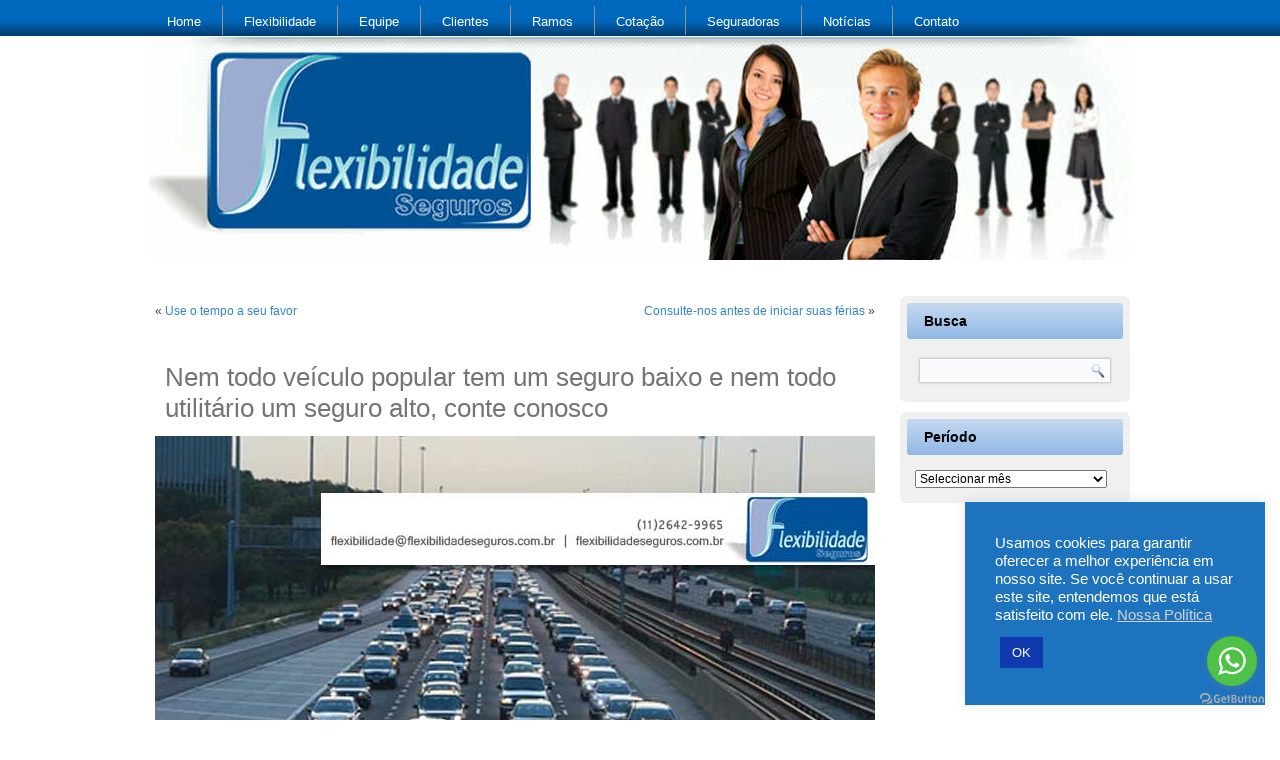

--- FILE ---
content_type: text/html; charset=UTF-8
request_url: https://flexibilidadeseguros.com.br/nem-todo-veiculo-popular-tem-um-seguro-baixo-e-nem-todo-utilitario-um-seguro-alto-conte-conosco/
body_size: 10613
content:
<!DOCTYPE html>
<html lang="pt-PT">
<head>
<meta charset="UTF-8" />
<!-- Created by Artisteer v4.3.0.60745 -->
<meta name="viewport" content="initial-scale = 1.0, maximum-scale = 1.0, user-scalable = no, width = device-width" />
<!--[if lt IE 9]><script src="/html5.js"></script><![endif]-->

<link rel="stylesheet" href="https://flexibilidadeseguros.com.br/wp-content/themes/flexibilidade/style.css" media="screen" />
<link rel="pingback" href="https://flexibilidadeseguros.com.br/xmlrpc.php" />
<title>Nem todo veículo popular tem um seguro baixo e nem todo utilitário um seguro alto, conte conosco &#8211; Flexibilidade |</title>
<meta name='robots' content='max-image-preview:large' />
<link rel='dns-prefetch' href='//www.google.com' />
<link rel='dns-prefetch' href='//s.w.org' />
<link rel="alternate" type="application/rss+xml" title="Flexibilidade | &raquo; Feed" href="https://flexibilidadeseguros.com.br/feed/" />
<link rel="alternate" type="application/rss+xml" title="Flexibilidade | &raquo; Feed de comentários" href="https://flexibilidadeseguros.com.br/comments/feed/" />
<link rel="alternate" type="application/rss+xml" title="Feed de comentários de Flexibilidade | &raquo; Nem todo veículo popular tem um seguro baixo e nem todo utilitário um seguro alto, conte conosco" href="https://flexibilidadeseguros.com.br/nem-todo-veiculo-popular-tem-um-seguro-baixo-e-nem-todo-utilitario-um-seguro-alto-conte-conosco/feed/" />
		<!-- This site uses the Google Analytics by ExactMetrics plugin v7.0.1 - Using Analytics tracking - https://www.exactmetrics.com/ -->
							<script src="//www.googletagmanager.com/gtag/js?id=UA-43325762-1"  type="text/javascript" data-cfasync="false" async></script>
			<script type="text/javascript" data-cfasync="false">
				var em_version = '7.0.1';
				var em_track_user = true;
				var em_no_track_reason = '';
				
								var disableStrs = [
															'ga-disable-UA-43325762-1',
									];

				/* Function to detect opted out users */
				function __gtagTrackerIsOptedOut() {
					for ( var index = 0; index < disableStrs.length; index++ ) {
						if ( document.cookie.indexOf( disableStrs[ index ] + '=true' ) > -1 ) {
							return true;
						}
					}

					return false;
				}

				/* Disable tracking if the opt-out cookie exists. */
				if ( __gtagTrackerIsOptedOut() ) {
					for ( var index = 0; index < disableStrs.length; index++ ) {
						window[ disableStrs[ index ] ] = true;
					}
				}

				/* Opt-out function */
				function __gtagTrackerOptout() {
					for ( var index = 0; index < disableStrs.length; index++ ) {
						document.cookie = disableStrs[ index ] + '=true; expires=Thu, 31 Dec 2099 23:59:59 UTC; path=/';
						window[ disableStrs[ index ] ] = true;
					}
				}

				if ( 'undefined' === typeof gaOptout ) {
					function gaOptout() {
						__gtagTrackerOptout();
					}
				}
								window.dataLayer = window.dataLayer || [];

				window.ExactMetricsDualTracker = {
					helpers: {},
					trackers: {},
				};
				if ( em_track_user ) {
					function __gtagDataLayer() {
						dataLayer.push( arguments );
					}

					function __gtagTracker( type, name, parameters ) {
						if ( type === 'event' ) {
							
															parameters.send_to = exactmetrics_frontend.ua;
								__gtagDataLayer.apply( null, arguments );
													} else {
							__gtagDataLayer.apply( null, arguments );
						}
					}
					__gtagTracker( 'js', new Date() );
					__gtagTracker( 'set', {
						'developer_id.dNDMyYj' : true,
											} );
															__gtagTracker( 'config', 'UA-43325762-1', {"forceSSL":"true","link_attribution":"true"} );
										window.gtag = __gtagTracker;										(
						function () {
							/* https://developers.google.com/analytics/devguides/collection/analyticsjs/ */
							/* ga and __gaTracker compatibility shim. */
							var noopfn = function () {
								return null;
							};
							var newtracker = function () {
								return new Tracker();
							};
							var Tracker = function () {
								return null;
							};
							var p = Tracker.prototype;
							p.get = noopfn;
							p.set = noopfn;
							p.send = function (){
								var args = Array.prototype.slice.call(arguments);
								args.unshift( 'send' );
								__gaTracker.apply(null, args);
							};
							var __gaTracker = function () {
								var len = arguments.length;
								if ( len === 0 ) {
									return;
								}
								var f = arguments[len - 1];
								if ( typeof f !== 'object' || f === null || typeof f.hitCallback !== 'function' ) {
									if ( 'send' === arguments[0] ) {
										var hitConverted, hitObject = false, action;
										if ( 'event' === arguments[1] ) {
											if ( 'undefined' !== typeof arguments[3] ) {
												hitObject = {
													'eventAction': arguments[3],
													'eventCategory': arguments[2],
													'eventLabel': arguments[4],
													'value': arguments[5] ? arguments[5] : 1,
												}
											}
										}
										if ( 'pageview' === arguments[1] ) {
											if ( 'undefined' !== typeof arguments[2] ) {
												hitObject = {
													'eventAction': 'page_view',
													'page_path' : arguments[2],
												}
											}
										}
										if ( typeof arguments[2] === 'object' ) {
											hitObject = arguments[2];
										}
										if ( typeof arguments[5] === 'object' ) {
											Object.assign( hitObject, arguments[5] );
										}
										if ( 'undefined' !== typeof arguments[1].hitType ) {
											hitObject = arguments[1];
											if ( 'pageview' === hitObject.hitType ) {
												hitObject.eventAction = 'page_view';
											}
										}
										if ( hitObject ) {
											action = 'timing' === arguments[1].hitType ? 'timing_complete' : hitObject.eventAction;
											hitConverted = mapArgs( hitObject );
											__gtagTracker( 'event', action, hitConverted );
										}
									}
									return;
								}

								function mapArgs( args ) {
									var arg, hit = {};
									var gaMap = {
										'eventCategory': 'event_category',
										'eventAction': 'event_action',
										'eventLabel': 'event_label',
										'eventValue': 'event_value',
										'nonInteraction': 'non_interaction',
										'timingCategory': 'event_category',
										'timingVar': 'name',
										'timingValue': 'value',
										'timingLabel': 'event_label',
										'page' : 'page_path',
										'location' : 'page_location',
										'title' : 'page_title',
									};
									for ( arg in args ) {
																				if ( ! ( ! args.hasOwnProperty(arg) || ! gaMap.hasOwnProperty(arg) ) ) {
											hit[gaMap[arg]] = args[arg];
										} else {
											hit[arg] = args[arg];
										}
									}
									return hit;
								}

								try {
									f.hitCallback();
								} catch ( ex ) {
								}
							};
							__gaTracker.create = newtracker;
							__gaTracker.getByName = newtracker;
							__gaTracker.getAll = function () {
								return [];
							};
							__gaTracker.remove = noopfn;
							__gaTracker.loaded = true;
							window['__gaTracker'] = __gaTracker;
						}
					)();
									} else {
										console.log( "" );
					( function () {
							function __gtagTracker() {
								return null;
							}
							window['__gtagTracker'] = __gtagTracker;
							window['gtag'] = __gtagTracker;
					} )();
									}
			</script>
				<!-- / Google Analytics by ExactMetrics -->
				<script type="text/javascript">
			window._wpemojiSettings = {"baseUrl":"https:\/\/s.w.org\/images\/core\/emoji\/13.1.0\/72x72\/","ext":".png","svgUrl":"https:\/\/s.w.org\/images\/core\/emoji\/13.1.0\/svg\/","svgExt":".svg","source":{"concatemoji":"https:\/\/flexibilidadeseguros.com.br\/wp-includes\/js\/wp-emoji-release.min.js?ver=5.8"}};
			!function(e,a,t){var n,r,o,i=a.createElement("canvas"),p=i.getContext&&i.getContext("2d");function s(e,t){var a=String.fromCharCode;p.clearRect(0,0,i.width,i.height),p.fillText(a.apply(this,e),0,0);e=i.toDataURL();return p.clearRect(0,0,i.width,i.height),p.fillText(a.apply(this,t),0,0),e===i.toDataURL()}function c(e){var t=a.createElement("script");t.src=e,t.defer=t.type="text/javascript",a.getElementsByTagName("head")[0].appendChild(t)}for(o=Array("flag","emoji"),t.supports={everything:!0,everythingExceptFlag:!0},r=0;r<o.length;r++)t.supports[o[r]]=function(e){if(!p||!p.fillText)return!1;switch(p.textBaseline="top",p.font="600 32px Arial",e){case"flag":return s([127987,65039,8205,9895,65039],[127987,65039,8203,9895,65039])?!1:!s([55356,56826,55356,56819],[55356,56826,8203,55356,56819])&&!s([55356,57332,56128,56423,56128,56418,56128,56421,56128,56430,56128,56423,56128,56447],[55356,57332,8203,56128,56423,8203,56128,56418,8203,56128,56421,8203,56128,56430,8203,56128,56423,8203,56128,56447]);case"emoji":return!s([10084,65039,8205,55357,56613],[10084,65039,8203,55357,56613])}return!1}(o[r]),t.supports.everything=t.supports.everything&&t.supports[o[r]],"flag"!==o[r]&&(t.supports.everythingExceptFlag=t.supports.everythingExceptFlag&&t.supports[o[r]]);t.supports.everythingExceptFlag=t.supports.everythingExceptFlag&&!t.supports.flag,t.DOMReady=!1,t.readyCallback=function(){t.DOMReady=!0},t.supports.everything||(n=function(){t.readyCallback()},a.addEventListener?(a.addEventListener("DOMContentLoaded",n,!1),e.addEventListener("load",n,!1)):(e.attachEvent("onload",n),a.attachEvent("onreadystatechange",function(){"complete"===a.readyState&&t.readyCallback()})),(n=t.source||{}).concatemoji?c(n.concatemoji):n.wpemoji&&n.twemoji&&(c(n.twemoji),c(n.wpemoji)))}(window,document,window._wpemojiSettings);
		</script>
		<style type="text/css">
img.wp-smiley,
img.emoji {
	display: inline !important;
	border: none !important;
	box-shadow: none !important;
	height: 1em !important;
	width: 1em !important;
	margin: 0 .07em !important;
	vertical-align: -0.1em !important;
	background: none !important;
	padding: 0 !important;
}
</style>
	<link rel='stylesheet' id='wp-block-library-css'  href='https://flexibilidadeseguros.com.br/wp-includes/css/dist/block-library/style.min.css?ver=5.8' type='text/css' media='all' />
<link rel='stylesheet' id='contact-form-7-css'  href='https://flexibilidadeseguros.com.br/wp-content/plugins/contact-form-7/includes/css/styles.css?ver=5.4.2' type='text/css' media='all' />
<link rel='stylesheet' id='cookie-law-info-css'  href='https://flexibilidadeseguros.com.br/wp-content/plugins/cookie-law-info/public/css/cookie-law-info-public.css?ver=2.0.5' type='text/css' media='all' />
<link rel='stylesheet' id='cookie-law-info-gdpr-css'  href='https://flexibilidadeseguros.com.br/wp-content/plugins/cookie-law-info/public/css/cookie-law-info-gdpr.css?ver=2.0.5' type='text/css' media='all' />
<!--[if lte IE 7]>
<link rel='stylesheet' id='style.ie7.css-css'  href='https://flexibilidadeseguros.com.br/wp-content/themes/flexibilidade/style.ie7.css?ver=5.8' type='text/css' media='screen' />
<![endif]-->
<link rel='stylesheet' id='style.responsive.css-css'  href='https://flexibilidadeseguros.com.br/wp-content/themes/flexibilidade/style.responsive.css?ver=5.8' type='text/css' media='all' />
<script type='text/javascript' id='exactmetrics-frontend-script-js-extra'>
/* <![CDATA[ */
var exactmetrics_frontend = {"js_events_tracking":"true","download_extensions":"doc,pdf,ppt,zip,xls,docx,pptx,xlsx","inbound_paths":"[{\"path\":\"\\\/go\\\/\",\"label\":\"affiliate\"},{\"path\":\"\\\/recommend\\\/\",\"label\":\"affiliate\"}]","home_url":"https:\/\/flexibilidadeseguros.com.br","hash_tracking":"false","ua":"UA-43325762-1","v4_id":""};
/* ]]> */
</script>
<script type='text/javascript' src='https://flexibilidadeseguros.com.br/wp-content/plugins/google-analytics-dashboard-for-wp/assets/js/frontend-gtag.min.js?ver=7.0.1' id='exactmetrics-frontend-script-js'></script>
<script type='text/javascript' src='https://flexibilidadeseguros.com.br/wp-content/themes/flexibilidade/jquery.js?ver=5.8' id='jquery-js'></script>
<script type='text/javascript' id='cookie-law-info-js-extra'>
/* <![CDATA[ */
var Cli_Data = {"nn_cookie_ids":[],"cookielist":[],"non_necessary_cookies":[],"ccpaEnabled":"","ccpaRegionBased":"","ccpaBarEnabled":"","strictlyEnabled":["necessary","obligatoire"],"ccpaType":"gdpr","js_blocking":"1","custom_integration":"","triggerDomRefresh":"","secure_cookies":""};
var cli_cookiebar_settings = {"animate_speed_hide":"500","animate_speed_show":"500","background":"#1e73be","border":"#b1a6a6c2","border_on":"","button_1_button_colour":"#ffffff","button_1_button_hover":"#cccccc","button_1_link_colour":"#1e73be","button_1_as_button":"1","button_1_new_win":"","button_2_button_colour":"#333","button_2_button_hover":"#292929","button_2_link_colour":"#d3d3d3","button_2_as_button":"","button_2_hidebar":"","button_3_button_colour":"#dedfe0","button_3_button_hover":"#b2b2b3","button_3_link_colour":"#333333","button_3_as_button":"1","button_3_new_win":"","button_4_button_colour":"#dedfe0","button_4_button_hover":"#b2b2b3","button_4_link_colour":"#333333","button_4_as_button":"1","button_7_button_colour":"#1139af","button_7_button_hover":"#0e2e8c","button_7_link_colour":"#fff","button_7_as_button":"1","button_7_new_win":"","font_family":"Helvetica, sans-serif","header_fix":"","notify_animate_hide":"1","notify_animate_show":"1","notify_div_id":"#cookie-law-info-bar","notify_position_horizontal":"right","notify_position_vertical":"top","scroll_close":"","scroll_close_reload":"","accept_close_reload":"","reject_close_reload":"","showagain_tab":"","showagain_background":"#fff","showagain_border":"#000","showagain_div_id":"#cookie-law-info-again","showagain_x_position":"100px","text":"#ffffff","show_once_yn":"","show_once":"10000","logging_on":"","as_popup":"","popup_overlay":"","bar_heading_text":"","cookie_bar_as":"widget","popup_showagain_position":"bottom-right","widget_position":"right"};
var log_object = {"ajax_url":"https:\/\/flexibilidadeseguros.com.br\/wp-admin\/admin-ajax.php"};
/* ]]> */
</script>
<script type='text/javascript' src='https://flexibilidadeseguros.com.br/wp-content/plugins/cookie-law-info/public/js/cookie-law-info-public.js?ver=2.0.5' id='cookie-law-info-js'></script>
<script type='text/javascript' src='https://flexibilidadeseguros.com.br/wp-content/themes/flexibilidade/jquery-migrate-1.1.1.js?ver=5.8' id='jquery_migrate-js'></script>
<script type='text/javascript' src='https://flexibilidadeseguros.com.br/wp-content/themes/flexibilidade/script.js?ver=5.8' id='script.js-js'></script>
<script type='text/javascript' src='https://flexibilidadeseguros.com.br/wp-content/themes/flexibilidade/script.responsive.js?ver=5.8' id='script.responsive.js-js'></script>
<link rel="https://api.w.org/" href="https://flexibilidadeseguros.com.br/wp-json/" /><link rel="alternate" type="application/json" href="https://flexibilidadeseguros.com.br/wp-json/wp/v2/posts/2326" /><link rel="EditURI" type="application/rsd+xml" title="RSD" href="https://flexibilidadeseguros.com.br/xmlrpc.php?rsd" />
<link rel="wlwmanifest" type="application/wlwmanifest+xml" href="https://flexibilidadeseguros.com.br/wp-includes/wlwmanifest.xml" /> 
<link rel="canonical" href="https://flexibilidadeseguros.com.br/nem-todo-veiculo-popular-tem-um-seguro-baixo-e-nem-todo-utilitario-um-seguro-alto-conte-conosco/" />
<link rel='shortlink' href='https://flexibilidadeseguros.com.br/?p=2326' />
<link rel="alternate" type="application/json+oembed" href="https://flexibilidadeseguros.com.br/wp-json/oembed/1.0/embed?url=https%3A%2F%2Fflexibilidadeseguros.com.br%2Fnem-todo-veiculo-popular-tem-um-seguro-baixo-e-nem-todo-utilitario-um-seguro-alto-conte-conosco%2F" />
<link rel="alternate" type="text/xml+oembed" href="https://flexibilidadeseguros.com.br/wp-json/oembed/1.0/embed?url=https%3A%2F%2Fflexibilidadeseguros.com.br%2Fnem-todo-veiculo-popular-tem-um-seguro-baixo-e-nem-todo-utilitario-um-seguro-alto-conte-conosco%2F&#038;format=xml" />
<link rel="shortcut icon" href="https://flexibilidadeseguros.com.br/wp-content/themes/flexibilidade/favicon.ico" />


<link rel='home' href='https://flexibilidadeseguros.com.br/home/' /></head>
<body class="post-template-default single single-post postid-2326 single-format-standard">

<div id="art-main">
<nav class="art-nav">
    <div class="art-nav-inner">
    
<ul class="art-hmenu menu-7">
	<li class="menu-item-194"><a title="Home" href="https://flexibilidadeseguros.com.br/">Home</a>
	</li>
	<li class="menu-item-195"><a title="Flexibilidade" href="https://flexibilidadeseguros.com.br/flexibilidade-2/">Flexibilidade</a>
	</li>
	<li class="menu-item-196"><a title="Equipe" href="https://flexibilidadeseguros.com.br/equipe/">Equipe</a>
	</li>
	<li class="menu-item-197"><a title="Clientes" href="https://flexibilidadeseguros.com.br/clientes/">Clientes</a>
	</li>
	<li class="menu-item-198"><a title="Ramos" href="https://flexibilidadeseguros.com.br/ramos/">Ramos</a>
	<ul>
		<li class="menu-item-201"><a title="Automóvel" href="https://flexibilidadeseguros.com.br/ramos/automovel/">Automóvel</a>
		</li>
		<li class="menu-item-202"><a title="Condomínio" href="https://flexibilidadeseguros.com.br/ramos/condominio/">Condomínio</a>
		</li>
		<li class="menu-item-203"><a title="Previdência" href="https://flexibilidadeseguros.com.br/ramos/previdencia/">Previdência</a>
		</li>
		<li class="menu-item-204"><a title="Residencial" href="https://flexibilidadeseguros.com.br/ramos/residencial/">Residencial</a>
		</li>
		<li class="menu-item-205"><a title="Vida" href="https://flexibilidadeseguros.com.br/ramos/vida/">Vida</a>
		</li>
		<li class="menu-item-206"><a title="Saúde e Odontológico" href="https://flexibilidadeseguros.com.br/ramos/saude-e-odontologico/">Saúde e Odontológico</a>
		</li>
		<li class="menu-item-207"><a title="Transporte" href="https://flexibilidadeseguros.com.br/ramos/transporte/">Transporte</a>
		</li>
		<li class="menu-item-208"><a title="Equipamentos" href="https://flexibilidadeseguros.com.br/ramos/equipamentos/">Equipamentos</a>
		</li>
		<li class="menu-item-209"><a title="Fiança Locatícia" href="https://flexibilidadeseguros.com.br/ramos/fianca-locaticia/">Fiança Locatícia</a>
		</li>
		<li class="menu-item-210"><a title="Garantia" href="https://flexibilidadeseguros.com.br/ramos/garantia/">Garantia</a>
		</li>
		<li class="menu-item-199"><a title="Agrícola" href="https://flexibilidadeseguros.com.br/ramos/agricola/">Agrícola</a>
		</li>
		<li class="menu-item-200"><a title="Animais" href="https://flexibilidadeseguros.com.br/ramos/pecuario-e-aquicola/">Animais</a>
		</li>
	</ul>
	</li>
	<li class="menu-item-213"><a title="Cotação" href="https://flexibilidadeseguros.com.br/images/cotacao.doc">Cotação</a>
	</li>
	<li class="menu-item-211"><a title="Seguradoras" href="https://flexibilidadeseguros.com.br/seguradoras/">Seguradoras</a>
	</li>
	<li class="menu-item-4588"><a title="Notícias" href="https://flexibilidadeseguros.com.br/category/flexibilidade/">Notícias</a>
	</li>
	<li class="menu-item-212"><a title="Contato" href="https://flexibilidadeseguros.com.br/contato-2/">Contato</a>
	</li>
</ul>
 
        </div>
    </nav>
<header class="art-header clickable">

    <div class="art-shapes">
        
            </div>






                
                    
</header>

<div class="art-sheet clearfix">
            <div class="art-layout-wrapper">
                <div class="art-content-layout">
                    <div class="art-content-layout-row">
                        <div class="art-layout-cell art-content">
							<article class="art-post art-article " style="">
                                                                                                <div class="art-postcontent clearfix"><div class="navigation">
    <div class="alignleft">&laquo; <a href="https://flexibilidadeseguros.com.br/use-o-tempo-a-seu-favor/" title="Use o tempo a seu favor" rel="prev">Use o tempo a seu favor</a></div>
    <div class="alignright"><a href="https://flexibilidadeseguros.com.br/consulte-nos-antes-de-iniciar-suas-ferias/" title="Consulte-nos antes de iniciar suas férias" rel="next">Consulte-nos antes de iniciar suas férias</a> &raquo;</div>
 </div></div>
                                                

</article>
		<article id="post-2326"  class="art-post art-article  post-2326 post type-post status-publish format-standard hentry category-blog" style="">
                                <h1 class="art-postheader entry-title">Nem todo veículo popular tem um seguro baixo e nem todo utilitário um seguro alto, conte conosco</h1>                                                                <div class="art-postcontent clearfix"><p><a href="https://flexibilidadeseguros.com.br/wp-content/uploads/2016/11/fle3011.jpg"><img loading="lazy" class="alignnone size-full wp-image-2327" src="https://flexibilidadeseguros.com.br/wp-content/uploads/2016/11/fle3011.jpg" alt="fle3011" width="720" height="540" srcset="https://flexibilidadeseguros.com.br/wp-content/uploads/2016/11/fle3011.jpg 720w, https://flexibilidadeseguros.com.br/wp-content/uploads/2016/11/fle3011-300x225.jpg 300w" sizes="(max-width: 720px) 100vw, 720px" /></a></p>
</div>
                                                

</article>
				

                        </div>
                        

<div class="art-layout-cell art-sidebar1"><div  id="search-2" class="art-block widget widget_search  clearfix">
        <div class="art-blockheader">
            <div class="t">Busca</div>
        </div><div class="art-blockcontent"><form class="art-search" method="get" name="searchform" action="https://flexibilidadeseguros.com.br/">
	<input name="s" type="text" value="" />
	<input class="art-search-button" type="submit" value="" />
</form></div>
</div><div  id="archives-3" class="art-block widget widget_archive  clearfix">
        <div class="art-blockheader">
            <div class="t">Período</div>
        </div><div class="art-blockcontent">		<label class="screen-reader-text" for="archives-dropdown-3">Período</label>
		<select id="archives-dropdown-3" name="archive-dropdown">
			
			<option value="">Seleccionar mês</option>
				<option value='https://flexibilidadeseguros.com.br/2022/05/'> Maio 2022 </option>
	<option value='https://flexibilidadeseguros.com.br/2021/11/'> Novembro 2021 </option>
	<option value='https://flexibilidadeseguros.com.br/2021/10/'> Outubro 2021 </option>
	<option value='https://flexibilidadeseguros.com.br/2021/09/'> Setembro 2021 </option>
	<option value='https://flexibilidadeseguros.com.br/2021/08/'> Agosto 2021 </option>
	<option value='https://flexibilidadeseguros.com.br/2021/07/'> Julho 2021 </option>
	<option value='https://flexibilidadeseguros.com.br/2020/09/'> Setembro 2020 </option>
	<option value='https://flexibilidadeseguros.com.br/2020/08/'> Agosto 2020 </option>
	<option value='https://flexibilidadeseguros.com.br/2020/07/'> Julho 2020 </option>
	<option value='https://flexibilidadeseguros.com.br/2020/06/'> Junho 2020 </option>
	<option value='https://flexibilidadeseguros.com.br/2020/05/'> Maio 2020 </option>
	<option value='https://flexibilidadeseguros.com.br/2019/08/'> Agosto 2019 </option>
	<option value='https://flexibilidadeseguros.com.br/2019/07/'> Julho 2019 </option>
	<option value='https://flexibilidadeseguros.com.br/2019/06/'> Junho 2019 </option>
	<option value='https://flexibilidadeseguros.com.br/2019/05/'> Maio 2019 </option>
	<option value='https://flexibilidadeseguros.com.br/2019/04/'> Abril 2019 </option>
	<option value='https://flexibilidadeseguros.com.br/2019/03/'> Março 2019 </option>
	<option value='https://flexibilidadeseguros.com.br/2019/02/'> Fevereiro 2019 </option>
	<option value='https://flexibilidadeseguros.com.br/2019/01/'> Janeiro 2019 </option>
	<option value='https://flexibilidadeseguros.com.br/2018/12/'> Dezembro 2018 </option>
	<option value='https://flexibilidadeseguros.com.br/2018/11/'> Novembro 2018 </option>
	<option value='https://flexibilidadeseguros.com.br/2018/10/'> Outubro 2018 </option>
	<option value='https://flexibilidadeseguros.com.br/2018/09/'> Setembro 2018 </option>
	<option value='https://flexibilidadeseguros.com.br/2018/08/'> Agosto 2018 </option>
	<option value='https://flexibilidadeseguros.com.br/2018/07/'> Julho 2018 </option>
	<option value='https://flexibilidadeseguros.com.br/2018/06/'> Junho 2018 </option>
	<option value='https://flexibilidadeseguros.com.br/2018/05/'> Maio 2018 </option>
	<option value='https://flexibilidadeseguros.com.br/2018/04/'> Abril 2018 </option>
	<option value='https://flexibilidadeseguros.com.br/2018/03/'> Março 2018 </option>
	<option value='https://flexibilidadeseguros.com.br/2018/02/'> Fevereiro 2018 </option>
	<option value='https://flexibilidadeseguros.com.br/2018/01/'> Janeiro 2018 </option>
	<option value='https://flexibilidadeseguros.com.br/2017/12/'> Dezembro 2017 </option>
	<option value='https://flexibilidadeseguros.com.br/2017/11/'> Novembro 2017 </option>
	<option value='https://flexibilidadeseguros.com.br/2017/10/'> Outubro 2017 </option>
	<option value='https://flexibilidadeseguros.com.br/2017/09/'> Setembro 2017 </option>
	<option value='https://flexibilidadeseguros.com.br/2017/08/'> Agosto 2017 </option>
	<option value='https://flexibilidadeseguros.com.br/2017/07/'> Julho 2017 </option>
	<option value='https://flexibilidadeseguros.com.br/2017/06/'> Junho 2017 </option>
	<option value='https://flexibilidadeseguros.com.br/2017/05/'> Maio 2017 </option>
	<option value='https://flexibilidadeseguros.com.br/2017/04/'> Abril 2017 </option>
	<option value='https://flexibilidadeseguros.com.br/2017/03/'> Março 2017 </option>
	<option value='https://flexibilidadeseguros.com.br/2017/02/'> Fevereiro 2017 </option>
	<option value='https://flexibilidadeseguros.com.br/2017/01/'> Janeiro 2017 </option>
	<option value='https://flexibilidadeseguros.com.br/2016/12/'> Dezembro 2016 </option>
	<option value='https://flexibilidadeseguros.com.br/2016/11/'> Novembro 2016 </option>
	<option value='https://flexibilidadeseguros.com.br/2016/10/'> Outubro 2016 </option>
	<option value='https://flexibilidadeseguros.com.br/2016/09/'> Setembro 2016 </option>
	<option value='https://flexibilidadeseguros.com.br/2016/08/'> Agosto 2016 </option>
	<option value='https://flexibilidadeseguros.com.br/2016/07/'> Julho 2016 </option>
	<option value='https://flexibilidadeseguros.com.br/2016/06/'> Junho 2016 </option>
	<option value='https://flexibilidadeseguros.com.br/2016/05/'> Maio 2016 </option>
	<option value='https://flexibilidadeseguros.com.br/2016/04/'> Abril 2016 </option>
	<option value='https://flexibilidadeseguros.com.br/2016/03/'> Março 2016 </option>
	<option value='https://flexibilidadeseguros.com.br/2016/02/'> Fevereiro 2016 </option>
	<option value='https://flexibilidadeseguros.com.br/2016/01/'> Janeiro 2016 </option>
	<option value='https://flexibilidadeseguros.com.br/2015/12/'> Dezembro 2015 </option>
	<option value='https://flexibilidadeseguros.com.br/2015/11/'> Novembro 2015 </option>
	<option value='https://flexibilidadeseguros.com.br/2015/10/'> Outubro 2015 </option>
	<option value='https://flexibilidadeseguros.com.br/2015/09/'> Setembro 2015 </option>
	<option value='https://flexibilidadeseguros.com.br/2015/08/'> Agosto 2015 </option>
	<option value='https://flexibilidadeseguros.com.br/2015/07/'> Julho 2015 </option>
	<option value='https://flexibilidadeseguros.com.br/2015/06/'> Junho 2015 </option>
	<option value='https://flexibilidadeseguros.com.br/2015/05/'> Maio 2015 </option>
	<option value='https://flexibilidadeseguros.com.br/2015/04/'> Abril 2015 </option>
	<option value='https://flexibilidadeseguros.com.br/2015/03/'> Março 2015 </option>
	<option value='https://flexibilidadeseguros.com.br/2015/02/'> Fevereiro 2015 </option>
	<option value='https://flexibilidadeseguros.com.br/2015/01/'> Janeiro 2015 </option>
	<option value='https://flexibilidadeseguros.com.br/2014/12/'> Dezembro 2014 </option>
	<option value='https://flexibilidadeseguros.com.br/2014/11/'> Novembro 2014 </option>
	<option value='https://flexibilidadeseguros.com.br/2014/10/'> Outubro 2014 </option>
	<option value='https://flexibilidadeseguros.com.br/2014/09/'> Setembro 2014 </option>
	<option value='https://flexibilidadeseguros.com.br/2014/08/'> Agosto 2014 </option>
	<option value='https://flexibilidadeseguros.com.br/2014/07/'> Julho 2014 </option>
	<option value='https://flexibilidadeseguros.com.br/2014/06/'> Junho 2014 </option>
	<option value='https://flexibilidadeseguros.com.br/2014/05/'> Maio 2014 </option>

		</select>

<script type="text/javascript">
/* <![CDATA[ */
(function() {
	var dropdown = document.getElementById( "archives-dropdown-3" );
	function onSelectChange() {
		if ( dropdown.options[ dropdown.selectedIndex ].value !== '' ) {
			document.location.href = this.options[ this.selectedIndex ].value;
		}
	}
	dropdown.onchange = onSelectChange;
})();
/* ]]> */
</script>
			</div>
</div></div>
                    </div>
                </div>
            </div>
    </div>
<footer class="art-footer">
  <div class="art-footer-inner"><div class="art-footer-text">
  
<div class="art-content-layout layout-item-0">
    <div class="art-content-layout-row">
    <div class="art-layout-cell layout-item-1" style="width: 20%">        <p style="font-size: 18px;"><span style="color: rgb(255, 255, 255); font-family: Verdana; text-shadow: rgba(23, 23, 23, 0.976563) 0px 0px 12px;">Referências</span></p><br /><ul><li><a href="http://www.sincor.org.br/conteudoPortugues/modeloFrameMain.aspx?url=http://189.19.66.230:1010/default.aspx" target="_parent">SINCOR</a><span style="font-size: 12px;"><a href="#"></a></span></li><li><a href="http://www.susep.gov.br/principal.asp" target="_parent">SUSEP</a><span style="font-size: 12px;"><a href="#"></a></span></li><li><a href="http://www.funenseg.org.br/" target="_parent">FUNENSEG</a><span style="font-size: 12px;"><a href="#"></a><br /></span></li><li><a href="http://www.tudosobreseguros.org.br/sws/portal/pagina.php?l=163" target="_parent">TUDO SOBRE SEGUROS</a><span style="font-size: 12px;"><a href="#"></a></span></li></ul>
    </div><div class="art-layout-cell layout-item-1" style="width: 20%">        <p style="font-size: 18px;"><span style="font-family: Verdana; color: rgb(255, 255, 255); text-shadow: rgba(23, 23, 23, 0.976563) 0px 0px 12px;">Serviços</span></p><br /><ul><li><a href="http://www.flexibilidadeseguros.com.br/ramos" target="_self">Ramos do Seguro</a><a href="#"></a></li><li><a href="http://www.flexibilidadeseguros.com.br/seguradoras" target="_self">Seguradoras</a><a href="#"></a></li><li><a href="http://www.flexibilidadeseguros.com.br/images/cotacao.doc" target="_parent">Cotação</a></li></ul>
    </div><div class="art-layout-cell layout-item-1" style="width: 20%">        <p style="font-size: 18px;"><span style="font-family: Verdana; color: rgb(255, 255, 255); text-shadow: rgba(23, 23, 23, 0.976563) 0px 0px 12px;">Empresa</span></p><br /><ul><li><a href="http://www.flexibilidadeseguros.com.br/flexibilidade" target="_self">Sobre Nós</a><a href="#"></a></li><li><a href="http://www.flexibilidadeseguros.com.br/equipe" target="_self">Equipe</a></li><li><a href="http://www.flexibilidadeseguros.com.br/clientes" target="_self">Clientes</a></li><li><a href="http://www.flexibilidadeseguros.com.br/contato" target="_self">Contato</a><a href="#"></a></li></ul>
    </div><div class="art-layout-cell layout-item-1" style="width: 40%">        <p style="text-align: right;"><a href="#"><img width="32" height="32" alt="" src="https://flexibilidadeseguros.com.br/wp-content/themes/flexibilidade/images/rss_32.png" class="" /></a><a href="#"><img width="32" height="32" alt="" src="https://flexibilidadeseguros.com.br/wp-content/themes/flexibilidade/images/facebook_32.png" class="" /></a><a href="#"></a><a href="#"><img width="32" height="32" alt="" src="https://flexibilidadeseguros.com.br/wp-content/themes/flexibilidade/images/twitter_32.png" class="" /></a></p><br /><p style="text-align:right;">FLEXIBILIDADE SEGUROS | Rua Irapucara, 269<a href="#"></a></p><p style="text-align:right;">Penha de França | São Paulo /SP - 03633-050</p><p style="text-align:right;">Tel: (11)2642-9965</p>
    </div>
    </div>
</div>

    
  
<p class="art-page-footer">
        <span id="art-footnote-links">Designed by <a href="http://www.interaassessoria.com.br" target="_blank">Intera</a>.</span>
    </p>
</div>
</div>
</footer>

</div>


<div id="wp-footer">
	<!--googleoff: all--><div id="cookie-law-info-bar" data-nosnippet="true"><span><div class="cli-bar-container cli-style-v2"><div class="cli-bar-message">Usamos cookies para garantir oferecer a melhor experiência em nosso site. Se você continuar a usar este site, entendemos que está satisfeito com ele. <a href='https://flexibilidadeseguros.com.br/cookies' id="CONSTANT_OPEN_URL" target="_blank"  class="cli-plugin-main-link"  style="display:inline-block;" >Nossa Política</a> </div><div class="cli-bar-btn_container"><a id="wt-cli-accept-all-btn" tabindex="0" role='button' data-cli_action="accept_all"  class="wt-cli-element medium cli-plugin-button wt-cli-accept-all-btn cookie_action_close_header cli_action_button" >OK</a></div></div></span></div><div id="cookie-law-info-again" style="display:none;" data-nosnippet="true"><span id="cookie_hdr_showagain">Gerenciar Consentimento</span></div><div class="cli-modal" data-nosnippet="true" id="cliSettingsPopup" tabindex="-1" role="dialog" aria-labelledby="cliSettingsPopup" aria-hidden="true">
  <div class="cli-modal-dialog" role="document">
	<div class="cli-modal-content cli-bar-popup">
	  	<button type="button" class="cli-modal-close" id="cliModalClose">
			<svg class="" viewBox="0 0 24 24"><path d="M19 6.41l-1.41-1.41-5.59 5.59-5.59-5.59-1.41 1.41 5.59 5.59-5.59 5.59 1.41 1.41 5.59-5.59 5.59 5.59 1.41-1.41-5.59-5.59z"></path><path d="M0 0h24v24h-24z" fill="none"></path></svg>
			<span class="wt-cli-sr-only">Fechar</span>
	  	</button>
	  	<div class="cli-modal-body">
			<div class="cli-container-fluid cli-tab-container">
	<div class="cli-row">
		<div class="cli-col-12 cli-align-items-stretch cli-px-0">
			<div class="cli-privacy-overview">
				<h4>Privacy Overview</h4>				<div class="cli-privacy-content">
					<div class="cli-privacy-content-text">This website uses cookies to improve your experience while you navigate through the website. Out of these, the cookies that are categorized as necessary are stored on your browser as they are essential for the working of basic functionalities of the website. We also use third-party cookies that help us analyze and understand how you use this website. These cookies will be stored in your browser only with your consent. You also have the option to opt-out of these cookies. But opting out of some of these cookies may affect your browsing experience.</div>
				</div>
				<a class="cli-privacy-readmore"  aria-label="Mostrar mais" tabindex="0" role="button" data-readmore-text="Mostrar mais" data-readless-text="Mostrar menos"></a>			</div>
		</div>
		<div class="cli-col-12 cli-align-items-stretch cli-px-0 cli-tab-section-container">
												<div class="cli-tab-section">
						<div class="cli-tab-header">
							<a role="button" tabindex="0" class="cli-nav-link cli-settings-mobile" data-target="necessary" data-toggle="cli-toggle-tab">
								Necessary							</a>
							<div class="wt-cli-necessary-checkbox">
                        <input type="checkbox" class="cli-user-preference-checkbox"  id="wt-cli-checkbox-necessary" data-id="checkbox-necessary" checked="checked"  />
                        <label class="form-check-label" for="wt-cli-checkbox-necessary">Necessary</label>
                    </div>
                    <span class="cli-necessary-caption">Sempre activado</span> 						</div>
						<div class="cli-tab-content">
							<div class="cli-tab-pane cli-fade" data-id="necessary">
								<div class="wt-cli-cookie-description">
									Necessary cookies are absolutely essential for the website to function properly. These cookies ensure basic functionalities and security features of the website, anonymously.
<table class="cookielawinfo-row-cat-table cookielawinfo-winter"><thead><tr><th class="cookielawinfo-column-1">Cookie</th><th class="cookielawinfo-column-3">Duração</th><th class="cookielawinfo-column-4">Descrição</th></tr></thead><tbody><tr class="cookielawinfo-row"><td class="cookielawinfo-column-1">cookielawinfo-checkbox-analytics</td><td class="cookielawinfo-column-3">11 months</td><td class="cookielawinfo-column-4">This cookie is set by GDPR Cookie Consent plugin. The cookie is used to store the user consent for the cookies in the category "Analytics".</td></tr><tr class="cookielawinfo-row"><td class="cookielawinfo-column-1">cookielawinfo-checkbox-functional</td><td class="cookielawinfo-column-3">11 months</td><td class="cookielawinfo-column-4">O cookie é definido pelo consentimento do cookie GDPR para registrar o consentimento do usuário para os cookies na categoria "Funcional".</td></tr><tr class="cookielawinfo-row"><td class="cookielawinfo-column-1">cookielawinfo-checkbox-necessary</td><td class="cookielawinfo-column-3">11 months</td><td class="cookielawinfo-column-4">Este cookie é definido pelo plug-in GDPR Cookie Consent. Os cookies são usados para armazenar o consentimento do usuário para os cookies na categoria "Necessário".</td></tr><tr class="cookielawinfo-row"><td class="cookielawinfo-column-1">cookielawinfo-checkbox-others</td><td class="cookielawinfo-column-3">11 months</td><td class="cookielawinfo-column-4">Este cookie é definido pelo plug-in GDPR Cookie Consent. O cookie é usado para armazenar o consentimento do usuário para os cookies na categoria "Outros.</td></tr><tr class="cookielawinfo-row"><td class="cookielawinfo-column-1">cookielawinfo-checkbox-performance</td><td class="cookielawinfo-column-3">11 months</td><td class="cookielawinfo-column-4">Este cookie é definido pelo plug-in GDPR Cookie Consent. O cookie é usado para armazenar o consentimento do usuário para os cookies na categoria "Desempenho".</td></tr><tr class="cookielawinfo-row"><td class="cookielawinfo-column-1">viewed_cookie_policy</td><td class="cookielawinfo-column-3">11 months</td><td class="cookielawinfo-column-4">O cookie é definido pelo plug-in GDPR Cookie Consent e é usado para armazenar se o usuário consentiu ou não com o uso de cookies. Não armazena nenhum dado pessoal.</td></tr></tbody></table>								</div>
							</div>
						</div>
					</div>
																	<div class="cli-tab-section">
						<div class="cli-tab-header">
							<a role="button" tabindex="0" class="cli-nav-link cli-settings-mobile" data-target="functional" data-toggle="cli-toggle-tab">
								Functional							</a>
							<div class="cli-switch">
                        <input type="checkbox" id="wt-cli-checkbox-functional" class="cli-user-preference-checkbox"  data-id="checkbox-functional"  />
                        <label for="wt-cli-checkbox-functional" class="cli-slider" data-cli-enable="Activado" data-cli-disable="Desactivado"><span class="wt-cli-sr-only">Functional</span></label>
                    </div>						</div>
						<div class="cli-tab-content">
							<div class="cli-tab-pane cli-fade" data-id="functional">
								<div class="wt-cli-cookie-description">
									Functional cookies help to perform certain functionalities like sharing the content of the website on social media platforms, collect feedbacks, and other third-party features.
								</div>
							</div>
						</div>
					</div>
																	<div class="cli-tab-section">
						<div class="cli-tab-header">
							<a role="button" tabindex="0" class="cli-nav-link cli-settings-mobile" data-target="performance" data-toggle="cli-toggle-tab">
								Performance							</a>
							<div class="cli-switch">
                        <input type="checkbox" id="wt-cli-checkbox-performance" class="cli-user-preference-checkbox"  data-id="checkbox-performance"  />
                        <label for="wt-cli-checkbox-performance" class="cli-slider" data-cli-enable="Activado" data-cli-disable="Desactivado"><span class="wt-cli-sr-only">Performance</span></label>
                    </div>						</div>
						<div class="cli-tab-content">
							<div class="cli-tab-pane cli-fade" data-id="performance">
								<div class="wt-cli-cookie-description">
									Performance cookies are used to understand and analyze the key performance indexes of the website which helps in delivering a better user experience for the visitors.
								</div>
							</div>
						</div>
					</div>
																	<div class="cli-tab-section">
						<div class="cli-tab-header">
							<a role="button" tabindex="0" class="cli-nav-link cli-settings-mobile" data-target="analytics" data-toggle="cli-toggle-tab">
								Analytics							</a>
							<div class="cli-switch">
                        <input type="checkbox" id="wt-cli-checkbox-analytics" class="cli-user-preference-checkbox"  data-id="checkbox-analytics"  />
                        <label for="wt-cli-checkbox-analytics" class="cli-slider" data-cli-enable="Activado" data-cli-disable="Desactivado"><span class="wt-cli-sr-only">Analytics</span></label>
                    </div>						</div>
						<div class="cli-tab-content">
							<div class="cli-tab-pane cli-fade" data-id="analytics">
								<div class="wt-cli-cookie-description">
									Analytical cookies are used to understand how visitors interact with the website. These cookies help provide information on metrics the number of visitors, bounce rate, traffic source, etc.
								</div>
							</div>
						</div>
					</div>
																	<div class="cli-tab-section">
						<div class="cli-tab-header">
							<a role="button" tabindex="0" class="cli-nav-link cli-settings-mobile" data-target="advertisement" data-toggle="cli-toggle-tab">
								Advertisement							</a>
							<div class="cli-switch">
                        <input type="checkbox" id="wt-cli-checkbox-advertisement" class="cli-user-preference-checkbox"  data-id="checkbox-advertisement"  />
                        <label for="wt-cli-checkbox-advertisement" class="cli-slider" data-cli-enable="Activado" data-cli-disable="Desactivado"><span class="wt-cli-sr-only">Advertisement</span></label>
                    </div>						</div>
						<div class="cli-tab-content">
							<div class="cli-tab-pane cli-fade" data-id="advertisement">
								<div class="wt-cli-cookie-description">
									Advertisement cookies are used to provide visitors with relevant ads and marketing campaigns. These cookies track visitors across websites and collect information to provide customized ads.
								</div>
							</div>
						</div>
					</div>
																	<div class="cli-tab-section">
						<div class="cli-tab-header">
							<a role="button" tabindex="0" class="cli-nav-link cli-settings-mobile" data-target="others" data-toggle="cli-toggle-tab">
								Others							</a>
							<div class="cli-switch">
                        <input type="checkbox" id="wt-cli-checkbox-others" class="cli-user-preference-checkbox"  data-id="checkbox-others"  />
                        <label for="wt-cli-checkbox-others" class="cli-slider" data-cli-enable="Activado" data-cli-disable="Desactivado"><span class="wt-cli-sr-only">Others</span></label>
                    </div>						</div>
						<div class="cli-tab-content">
							<div class="cli-tab-pane cli-fade" data-id="others">
								<div class="wt-cli-cookie-description">
									Other uncategorized cookies are those that are being analyzed and have not been classified into a category as yet.
								</div>
							</div>
						</div>
					</div>
										</div>
	</div>
</div>
	  	</div>
	  	<div class="cli-modal-footer">
			<div class="wt-cli-element cli-container-fluid cli-tab-container">
				<div class="cli-row">
					<div class="cli-col-12 cli-align-items-stretch cli-px-0">
						<div class="cli-tab-footer wt-cli-privacy-overview-actions">
						
															<a id="wt-cli-privacy-save-btn" role="button" tabindex="0" data-cli-action="accept" class="wt-cli-privacy-btn cli_setting_save_button wt-cli-privacy-accept-btn cli-btn">GUARDAR E ACEITAR</a>
													</div>
						
					</div>
				</div>
			</div>
		</div>
	</div>
  </div>
</div>
<div class="cli-modal-backdrop cli-fade cli-settings-overlay"></div>
<div class="cli-modal-backdrop cli-fade cli-popupbar-overlay"></div>
<!--googleon: all--><!-- GetButton.io widget -->
<script type="text/javascript">
    (function () {
        var options = {
            whatsapp: "5511999136048", // WhatsApp number
            call_to_action: "", // Call to action
            position: "right", // Position may be 'right' or 'left'
        };
        var proto = document.location.protocol, host = "getbutton.io", url = proto + "//static." + host;
        var s = document.createElement('script'); s.type = 'text/javascript'; s.async = true; s.src = url + '/widget-send-button/js/init.js';
        s.onload = function () { WhWidgetSendButton.init(host, proto, options); };
        var x = document.getElementsByTagName('script')[0]; x.parentNode.insertBefore(s, x);
    })();
</script>
<!-- /GetButton.io widget --><link rel='stylesheet' id='cookie-law-info-table-css'  href='https://flexibilidadeseguros.com.br/wp-content/plugins/cookie-law-info/public/css/cookie-law-info-table.css?ver=2.0.5' type='text/css' media='all' />
<script type='text/javascript' src='https://flexibilidadeseguros.com.br/wp-includes/js/comment-reply.min.js?ver=5.8' id='comment-reply-js'></script>
<script type='text/javascript' src='https://flexibilidadeseguros.com.br/wp-includes/js/dist/vendor/regenerator-runtime.min.js?ver=0.13.7' id='regenerator-runtime-js'></script>
<script type='text/javascript' src='https://flexibilidadeseguros.com.br/wp-includes/js/dist/vendor/wp-polyfill.min.js?ver=3.15.0' id='wp-polyfill-js'></script>
<script type='text/javascript' id='contact-form-7-js-extra'>
/* <![CDATA[ */
var wpcf7 = {"api":{"root":"https:\/\/flexibilidadeseguros.com.br\/wp-json\/","namespace":"contact-form-7\/v1"}};
/* ]]> */
</script>
<script type='text/javascript' src='https://flexibilidadeseguros.com.br/wp-content/plugins/contact-form-7/includes/js/index.js?ver=5.4.2' id='contact-form-7-js'></script>
<script type='text/javascript' src='https://www.google.com/recaptcha/api.js?render=6LeMDKEUAAAAAAehDd2eQ6nSRsj4H79zrkkTkcWq&#038;ver=3.0' id='google-recaptcha-js'></script>
<script type='text/javascript' id='wpcf7-recaptcha-js-extra'>
/* <![CDATA[ */
var wpcf7_recaptcha = {"sitekey":"6LeMDKEUAAAAAAehDd2eQ6nSRsj4H79zrkkTkcWq","actions":{"homepage":"homepage","contactform":"contactform"}};
/* ]]> */
</script>
<script type='text/javascript' src='https://flexibilidadeseguros.com.br/wp-content/plugins/contact-form-7/modules/recaptcha/index.js?ver=5.4.2' id='wpcf7-recaptcha-js'></script>
<script type='text/javascript' src='https://flexibilidadeseguros.com.br/wp-includes/js/wp-embed.min.js?ver=5.8' id='wp-embed-js'></script>
	<!-- 118 queries. 0,644 seconds. -->
</div>
</body>
</html>

